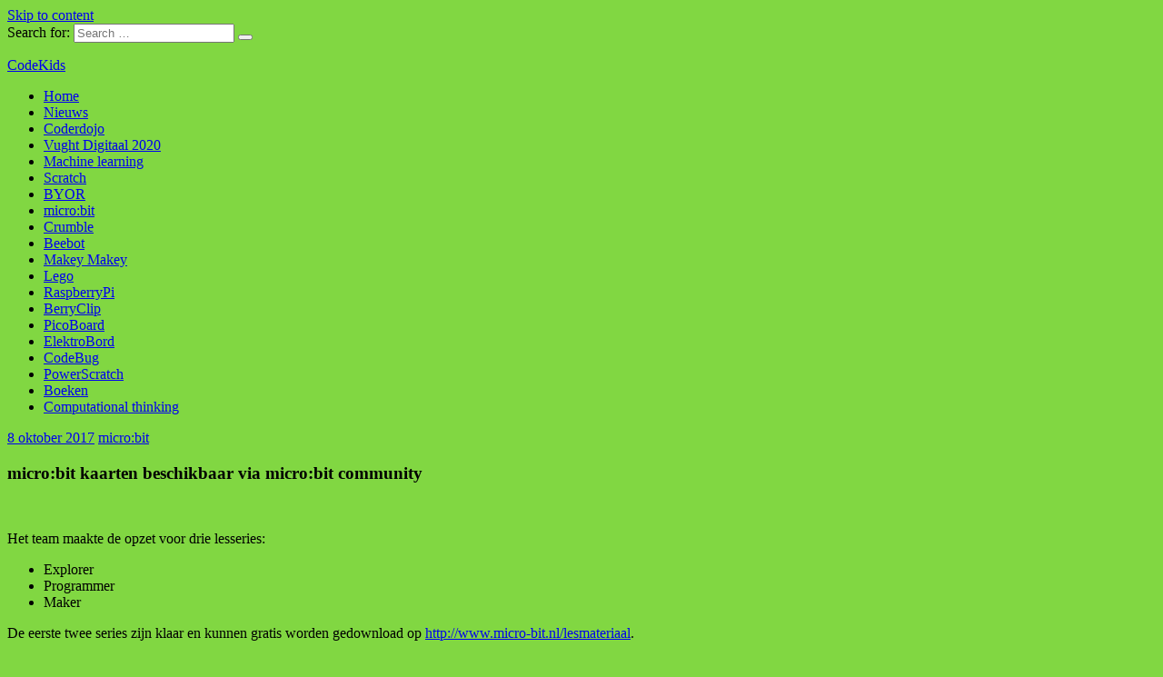

--- FILE ---
content_type: text/html; charset=UTF-8
request_url: https://www.codekids.nl/microbit-kaarten/
body_size: 12199
content:
<!DOCTYPE html><!-- HTML 5 -->
<html lang="nl-NL">

<head>
<meta charset="UTF-8" />
<meta name="viewport" content="width=device-width, initial-scale=1">
<link rel="profile" href="http://gmpg.org/xfn/11" />
<link rel="pingback" href="https://www.codekids.nl/xmlrpc.php" />

<title>micro:bit kaarten beschikbaar via micro:bit community &#8211; CodeKids</title>
<meta name='robots' content='max-image-preview:large' />
<link rel="alternate" type="application/rss+xml" title="CodeKids &raquo; feed" href="https://www.codekids.nl/feed/" />
<link rel="alternate" type="application/rss+xml" title="CodeKids &raquo; reactiesfeed" href="https://www.codekids.nl/comments/feed/" />
<link rel="alternate" type="application/rss+xml" title="CodeKids &raquo; micro:bit kaarten beschikbaar via micro:bit community reactiesfeed" href="https://www.codekids.nl/microbit-kaarten/feed/" />
<script type="text/javascript">
/* <![CDATA[ */
window._wpemojiSettings = {"baseUrl":"https:\/\/s.w.org\/images\/core\/emoji\/14.0.0\/72x72\/","ext":".png","svgUrl":"https:\/\/s.w.org\/images\/core\/emoji\/14.0.0\/svg\/","svgExt":".svg","source":{"concatemoji":"https:\/\/www.codekids.nl\/wp-includes\/js\/wp-emoji-release.min.js?ver=6.4.7"}};
/*! This file is auto-generated */
!function(i,n){var o,s,e;function c(e){try{var t={supportTests:e,timestamp:(new Date).valueOf()};sessionStorage.setItem(o,JSON.stringify(t))}catch(e){}}function p(e,t,n){e.clearRect(0,0,e.canvas.width,e.canvas.height),e.fillText(t,0,0);var t=new Uint32Array(e.getImageData(0,0,e.canvas.width,e.canvas.height).data),r=(e.clearRect(0,0,e.canvas.width,e.canvas.height),e.fillText(n,0,0),new Uint32Array(e.getImageData(0,0,e.canvas.width,e.canvas.height).data));return t.every(function(e,t){return e===r[t]})}function u(e,t,n){switch(t){case"flag":return n(e,"\ud83c\udff3\ufe0f\u200d\u26a7\ufe0f","\ud83c\udff3\ufe0f\u200b\u26a7\ufe0f")?!1:!n(e,"\ud83c\uddfa\ud83c\uddf3","\ud83c\uddfa\u200b\ud83c\uddf3")&&!n(e,"\ud83c\udff4\udb40\udc67\udb40\udc62\udb40\udc65\udb40\udc6e\udb40\udc67\udb40\udc7f","\ud83c\udff4\u200b\udb40\udc67\u200b\udb40\udc62\u200b\udb40\udc65\u200b\udb40\udc6e\u200b\udb40\udc67\u200b\udb40\udc7f");case"emoji":return!n(e,"\ud83e\udef1\ud83c\udffb\u200d\ud83e\udef2\ud83c\udfff","\ud83e\udef1\ud83c\udffb\u200b\ud83e\udef2\ud83c\udfff")}return!1}function f(e,t,n){var r="undefined"!=typeof WorkerGlobalScope&&self instanceof WorkerGlobalScope?new OffscreenCanvas(300,150):i.createElement("canvas"),a=r.getContext("2d",{willReadFrequently:!0}),o=(a.textBaseline="top",a.font="600 32px Arial",{});return e.forEach(function(e){o[e]=t(a,e,n)}),o}function t(e){var t=i.createElement("script");t.src=e,t.defer=!0,i.head.appendChild(t)}"undefined"!=typeof Promise&&(o="wpEmojiSettingsSupports",s=["flag","emoji"],n.supports={everything:!0,everythingExceptFlag:!0},e=new Promise(function(e){i.addEventListener("DOMContentLoaded",e,{once:!0})}),new Promise(function(t){var n=function(){try{var e=JSON.parse(sessionStorage.getItem(o));if("object"==typeof e&&"number"==typeof e.timestamp&&(new Date).valueOf()<e.timestamp+604800&&"object"==typeof e.supportTests)return e.supportTests}catch(e){}return null}();if(!n){if("undefined"!=typeof Worker&&"undefined"!=typeof OffscreenCanvas&&"undefined"!=typeof URL&&URL.createObjectURL&&"undefined"!=typeof Blob)try{var e="postMessage("+f.toString()+"("+[JSON.stringify(s),u.toString(),p.toString()].join(",")+"));",r=new Blob([e],{type:"text/javascript"}),a=new Worker(URL.createObjectURL(r),{name:"wpTestEmojiSupports"});return void(a.onmessage=function(e){c(n=e.data),a.terminate(),t(n)})}catch(e){}c(n=f(s,u,p))}t(n)}).then(function(e){for(var t in e)n.supports[t]=e[t],n.supports.everything=n.supports.everything&&n.supports[t],"flag"!==t&&(n.supports.everythingExceptFlag=n.supports.everythingExceptFlag&&n.supports[t]);n.supports.everythingExceptFlag=n.supports.everythingExceptFlag&&!n.supports.flag,n.DOMReady=!1,n.readyCallback=function(){n.DOMReady=!0}}).then(function(){return e}).then(function(){var e;n.supports.everything||(n.readyCallback(),(e=n.source||{}).concatemoji?t(e.concatemoji):e.wpemoji&&e.twemoji&&(t(e.twemoji),t(e.wpemoji)))}))}((window,document),window._wpemojiSettings);
/* ]]> */
</script>

<link rel='stylesheet' id='dashicons-css' href='https://www.codekids.nl/wp-includes/css/dashicons.min.css?ver=6.4.7' type='text/css' media='all' />
<link rel='stylesheet' id='wp-jquery-ui-dialog-css' href='https://www.codekids.nl/wp-includes/css/jquery-ui-dialog.min.css?ver=6.4.7' type='text/css' media='all' />
<link rel='stylesheet' id='mb.miniAudioPlayer.css-css' href='https://www.codekids.nl/wp-content/plugins/wp-miniaudioplayer/css/miniplayer.css?ver=1.9.7' type='text/css' media='screen' />
<link rel='stylesheet' id='urvanov_syntax_highlighter-css' href='https://www.codekids.nl/wp-content/plugins/urvanov-syntax-highlighter/css/min/urvanov_syntax_highlighter.min.css?ver=2.8.36' type='text/css' media='all' />
<link rel='stylesheet' id='rubine-custom-fonts-css' href='https://www.codekids.nl/wp-content/themes/rubine-lite/css/custom-fonts.css?ver=20180413' type='text/css' media='all' />
<style id='wp-emoji-styles-inline-css' type='text/css'>

	img.wp-smiley, img.emoji {
		display: inline !important;
		border: none !important;
		box-shadow: none !important;
		height: 1em !important;
		width: 1em !important;
		margin: 0 0.07em !important;
		vertical-align: -0.1em !important;
		background: none !important;
		padding: 0 !important;
	}
</style>
<link rel='stylesheet' id='wp-block-library-css' href='https://www.codekids.nl/wp-includes/css/dist/block-library/style.min.css?ver=6.4.7' type='text/css' media='all' />
<link rel='stylesheet' id='prismatic-blocks-css' href='https://www.codekids.nl/wp-content/plugins/prismatic/css/styles-blocks.css?ver=6.4.7' type='text/css' media='all' />
<style id='filebird-block-filebird-gallery-style-inline-css' type='text/css'>
ul.filebird-block-filebird-gallery{margin:auto!important;padding:0!important;width:100%}ul.filebird-block-filebird-gallery.layout-grid{display:grid;grid-gap:20px;align-items:stretch;grid-template-columns:repeat(var(--columns),1fr);justify-items:stretch}ul.filebird-block-filebird-gallery.layout-grid li img{border:1px solid #ccc;box-shadow:2px 2px 6px 0 rgba(0,0,0,.3);height:100%;max-width:100%;-o-object-fit:cover;object-fit:cover;width:100%}ul.filebird-block-filebird-gallery.layout-masonry{-moz-column-count:var(--columns);-moz-column-gap:var(--space);column-gap:var(--space);-moz-column-width:var(--min-width);columns:var(--min-width) var(--columns);display:block;overflow:auto}ul.filebird-block-filebird-gallery.layout-masonry li{margin-bottom:var(--space)}ul.filebird-block-filebird-gallery li{list-style:none}ul.filebird-block-filebird-gallery li figure{height:100%;margin:0;padding:0;position:relative;width:100%}ul.filebird-block-filebird-gallery li figure figcaption{background:linear-gradient(0deg,rgba(0,0,0,.7),rgba(0,0,0,.3) 70%,transparent);bottom:0;box-sizing:border-box;color:#fff;font-size:.8em;margin:0;max-height:100%;overflow:auto;padding:3em .77em .7em;position:absolute;text-align:center;width:100%;z-index:2}ul.filebird-block-filebird-gallery li figure figcaption a{color:inherit}

</style>
<style id='classic-theme-styles-inline-css' type='text/css'>
/*! This file is auto-generated */
.wp-block-button__link{color:#fff;background-color:#32373c;border-radius:9999px;box-shadow:none;text-decoration:none;padding:calc(.667em + 2px) calc(1.333em + 2px);font-size:1.125em}.wp-block-file__button{background:#32373c;color:#fff;text-decoration:none}
</style>
<style id='global-styles-inline-css' type='text/css'>
body{--wp--preset--color--black: #353535;--wp--preset--color--cyan-bluish-gray: #abb8c3;--wp--preset--color--white: #ffffff;--wp--preset--color--pale-pink: #f78da7;--wp--preset--color--vivid-red: #cf2e2e;--wp--preset--color--luminous-vivid-orange: #ff6900;--wp--preset--color--luminous-vivid-amber: #fcb900;--wp--preset--color--light-green-cyan: #7bdcb5;--wp--preset--color--vivid-green-cyan: #00d084;--wp--preset--color--pale-cyan-blue: #8ed1fc;--wp--preset--color--vivid-cyan-blue: #0693e3;--wp--preset--color--vivid-purple: #9b51e0;--wp--preset--color--primary: #cc1111;--wp--preset--color--light-gray: #f0f0f0;--wp--preset--color--dark-gray: #777777;--wp--preset--gradient--vivid-cyan-blue-to-vivid-purple: linear-gradient(135deg,rgba(6,147,227,1) 0%,rgb(155,81,224) 100%);--wp--preset--gradient--light-green-cyan-to-vivid-green-cyan: linear-gradient(135deg,rgb(122,220,180) 0%,rgb(0,208,130) 100%);--wp--preset--gradient--luminous-vivid-amber-to-luminous-vivid-orange: linear-gradient(135deg,rgba(252,185,0,1) 0%,rgba(255,105,0,1) 100%);--wp--preset--gradient--luminous-vivid-orange-to-vivid-red: linear-gradient(135deg,rgba(255,105,0,1) 0%,rgb(207,46,46) 100%);--wp--preset--gradient--very-light-gray-to-cyan-bluish-gray: linear-gradient(135deg,rgb(238,238,238) 0%,rgb(169,184,195) 100%);--wp--preset--gradient--cool-to-warm-spectrum: linear-gradient(135deg,rgb(74,234,220) 0%,rgb(151,120,209) 20%,rgb(207,42,186) 40%,rgb(238,44,130) 60%,rgb(251,105,98) 80%,rgb(254,248,76) 100%);--wp--preset--gradient--blush-light-purple: linear-gradient(135deg,rgb(255,206,236) 0%,rgb(152,150,240) 100%);--wp--preset--gradient--blush-bordeaux: linear-gradient(135deg,rgb(254,205,165) 0%,rgb(254,45,45) 50%,rgb(107,0,62) 100%);--wp--preset--gradient--luminous-dusk: linear-gradient(135deg,rgb(255,203,112) 0%,rgb(199,81,192) 50%,rgb(65,88,208) 100%);--wp--preset--gradient--pale-ocean: linear-gradient(135deg,rgb(255,245,203) 0%,rgb(182,227,212) 50%,rgb(51,167,181) 100%);--wp--preset--gradient--electric-grass: linear-gradient(135deg,rgb(202,248,128) 0%,rgb(113,206,126) 100%);--wp--preset--gradient--midnight: linear-gradient(135deg,rgb(2,3,129) 0%,rgb(40,116,252) 100%);--wp--preset--font-size--small: 13px;--wp--preset--font-size--medium: 20px;--wp--preset--font-size--large: 36px;--wp--preset--font-size--x-large: 42px;--wp--preset--spacing--20: 0.44rem;--wp--preset--spacing--30: 0.67rem;--wp--preset--spacing--40: 1rem;--wp--preset--spacing--50: 1.5rem;--wp--preset--spacing--60: 2.25rem;--wp--preset--spacing--70: 3.38rem;--wp--preset--spacing--80: 5.06rem;--wp--preset--shadow--natural: 6px 6px 9px rgba(0, 0, 0, 0.2);--wp--preset--shadow--deep: 12px 12px 50px rgba(0, 0, 0, 0.4);--wp--preset--shadow--sharp: 6px 6px 0px rgba(0, 0, 0, 0.2);--wp--preset--shadow--outlined: 6px 6px 0px -3px rgba(255, 255, 255, 1), 6px 6px rgba(0, 0, 0, 1);--wp--preset--shadow--crisp: 6px 6px 0px rgba(0, 0, 0, 1);}:where(.is-layout-flex){gap: 0.5em;}:where(.is-layout-grid){gap: 0.5em;}body .is-layout-flow > .alignleft{float: left;margin-inline-start: 0;margin-inline-end: 2em;}body .is-layout-flow > .alignright{float: right;margin-inline-start: 2em;margin-inline-end: 0;}body .is-layout-flow > .aligncenter{margin-left: auto !important;margin-right: auto !important;}body .is-layout-constrained > .alignleft{float: left;margin-inline-start: 0;margin-inline-end: 2em;}body .is-layout-constrained > .alignright{float: right;margin-inline-start: 2em;margin-inline-end: 0;}body .is-layout-constrained > .aligncenter{margin-left: auto !important;margin-right: auto !important;}body .is-layout-constrained > :where(:not(.alignleft):not(.alignright):not(.alignfull)){max-width: var(--wp--style--global--content-size);margin-left: auto !important;margin-right: auto !important;}body .is-layout-constrained > .alignwide{max-width: var(--wp--style--global--wide-size);}body .is-layout-flex{display: flex;}body .is-layout-flex{flex-wrap: wrap;align-items: center;}body .is-layout-flex > *{margin: 0;}body .is-layout-grid{display: grid;}body .is-layout-grid > *{margin: 0;}:where(.wp-block-columns.is-layout-flex){gap: 2em;}:where(.wp-block-columns.is-layout-grid){gap: 2em;}:where(.wp-block-post-template.is-layout-flex){gap: 1.25em;}:where(.wp-block-post-template.is-layout-grid){gap: 1.25em;}.has-black-color{color: var(--wp--preset--color--black) !important;}.has-cyan-bluish-gray-color{color: var(--wp--preset--color--cyan-bluish-gray) !important;}.has-white-color{color: var(--wp--preset--color--white) !important;}.has-pale-pink-color{color: var(--wp--preset--color--pale-pink) !important;}.has-vivid-red-color{color: var(--wp--preset--color--vivid-red) !important;}.has-luminous-vivid-orange-color{color: var(--wp--preset--color--luminous-vivid-orange) !important;}.has-luminous-vivid-amber-color{color: var(--wp--preset--color--luminous-vivid-amber) !important;}.has-light-green-cyan-color{color: var(--wp--preset--color--light-green-cyan) !important;}.has-vivid-green-cyan-color{color: var(--wp--preset--color--vivid-green-cyan) !important;}.has-pale-cyan-blue-color{color: var(--wp--preset--color--pale-cyan-blue) !important;}.has-vivid-cyan-blue-color{color: var(--wp--preset--color--vivid-cyan-blue) !important;}.has-vivid-purple-color{color: var(--wp--preset--color--vivid-purple) !important;}.has-black-background-color{background-color: var(--wp--preset--color--black) !important;}.has-cyan-bluish-gray-background-color{background-color: var(--wp--preset--color--cyan-bluish-gray) !important;}.has-white-background-color{background-color: var(--wp--preset--color--white) !important;}.has-pale-pink-background-color{background-color: var(--wp--preset--color--pale-pink) !important;}.has-vivid-red-background-color{background-color: var(--wp--preset--color--vivid-red) !important;}.has-luminous-vivid-orange-background-color{background-color: var(--wp--preset--color--luminous-vivid-orange) !important;}.has-luminous-vivid-amber-background-color{background-color: var(--wp--preset--color--luminous-vivid-amber) !important;}.has-light-green-cyan-background-color{background-color: var(--wp--preset--color--light-green-cyan) !important;}.has-vivid-green-cyan-background-color{background-color: var(--wp--preset--color--vivid-green-cyan) !important;}.has-pale-cyan-blue-background-color{background-color: var(--wp--preset--color--pale-cyan-blue) !important;}.has-vivid-cyan-blue-background-color{background-color: var(--wp--preset--color--vivid-cyan-blue) !important;}.has-vivid-purple-background-color{background-color: var(--wp--preset--color--vivid-purple) !important;}.has-black-border-color{border-color: var(--wp--preset--color--black) !important;}.has-cyan-bluish-gray-border-color{border-color: var(--wp--preset--color--cyan-bluish-gray) !important;}.has-white-border-color{border-color: var(--wp--preset--color--white) !important;}.has-pale-pink-border-color{border-color: var(--wp--preset--color--pale-pink) !important;}.has-vivid-red-border-color{border-color: var(--wp--preset--color--vivid-red) !important;}.has-luminous-vivid-orange-border-color{border-color: var(--wp--preset--color--luminous-vivid-orange) !important;}.has-luminous-vivid-amber-border-color{border-color: var(--wp--preset--color--luminous-vivid-amber) !important;}.has-light-green-cyan-border-color{border-color: var(--wp--preset--color--light-green-cyan) !important;}.has-vivid-green-cyan-border-color{border-color: var(--wp--preset--color--vivid-green-cyan) !important;}.has-pale-cyan-blue-border-color{border-color: var(--wp--preset--color--pale-cyan-blue) !important;}.has-vivid-cyan-blue-border-color{border-color: var(--wp--preset--color--vivid-cyan-blue) !important;}.has-vivid-purple-border-color{border-color: var(--wp--preset--color--vivid-purple) !important;}.has-vivid-cyan-blue-to-vivid-purple-gradient-background{background: var(--wp--preset--gradient--vivid-cyan-blue-to-vivid-purple) !important;}.has-light-green-cyan-to-vivid-green-cyan-gradient-background{background: var(--wp--preset--gradient--light-green-cyan-to-vivid-green-cyan) !important;}.has-luminous-vivid-amber-to-luminous-vivid-orange-gradient-background{background: var(--wp--preset--gradient--luminous-vivid-amber-to-luminous-vivid-orange) !important;}.has-luminous-vivid-orange-to-vivid-red-gradient-background{background: var(--wp--preset--gradient--luminous-vivid-orange-to-vivid-red) !important;}.has-very-light-gray-to-cyan-bluish-gray-gradient-background{background: var(--wp--preset--gradient--very-light-gray-to-cyan-bluish-gray) !important;}.has-cool-to-warm-spectrum-gradient-background{background: var(--wp--preset--gradient--cool-to-warm-spectrum) !important;}.has-blush-light-purple-gradient-background{background: var(--wp--preset--gradient--blush-light-purple) !important;}.has-blush-bordeaux-gradient-background{background: var(--wp--preset--gradient--blush-bordeaux) !important;}.has-luminous-dusk-gradient-background{background: var(--wp--preset--gradient--luminous-dusk) !important;}.has-pale-ocean-gradient-background{background: var(--wp--preset--gradient--pale-ocean) !important;}.has-electric-grass-gradient-background{background: var(--wp--preset--gradient--electric-grass) !important;}.has-midnight-gradient-background{background: var(--wp--preset--gradient--midnight) !important;}.has-small-font-size{font-size: var(--wp--preset--font-size--small) !important;}.has-medium-font-size{font-size: var(--wp--preset--font-size--medium) !important;}.has-large-font-size{font-size: var(--wp--preset--font-size--large) !important;}.has-x-large-font-size{font-size: var(--wp--preset--font-size--x-large) !important;}
.wp-block-navigation a:where(:not(.wp-element-button)){color: inherit;}
:where(.wp-block-post-template.is-layout-flex){gap: 1.25em;}:where(.wp-block-post-template.is-layout-grid){gap: 1.25em;}
:where(.wp-block-columns.is-layout-flex){gap: 2em;}:where(.wp-block-columns.is-layout-grid){gap: 2em;}
.wp-block-pullquote{font-size: 1.5em;line-height: 1.6;}
</style>
<link rel='stylesheet' id='wpdm-fonticon-css' href='https://www.codekids.nl/wp-content/plugins/download-manager/assets/wpdm-iconfont/css/wpdm-icons.css?ver=6.4.7' type='text/css' media='all' />
<link rel='stylesheet' id='wpdm-front-css' href='https://www.codekids.nl/wp-content/plugins/download-manager/assets/css/front.min.css?ver=6.4.7' type='text/css' media='all' />
<link rel='stylesheet' id='bg-shce-genericons-css' href='https://www.codekids.nl/wp-content/plugins/show-hidecollapse-expand/assets/css/genericons/genericons.css?ver=6.4.7' type='text/css' media='all' />
<link rel='stylesheet' id='bg-show-hide-css' href='https://www.codekids.nl/wp-content/plugins/show-hidecollapse-expand/assets/css/bg-show-hide.css?ver=6.4.7' type='text/css' media='all' />
<link rel='stylesheet' id='wp-fullcalendar-css' href='https://www.codekids.nl/wp-content/plugins/wp-fullcalendar/includes/css/main.css?ver=1.6' type='text/css' media='all' />
<link rel='stylesheet' id='wp-fullcalendar-tippy-light-border-css' href='https://www.codekids.nl/wp-content/plugins/wp-fullcalendar/includes/css/tippy/light-border.css?ver=1.6' type='text/css' media='all' />
<link rel='stylesheet' id='jquery-ui-css' href='https://www.codekids.nl/wp-content/plugins/wp-fullcalendar/includes/css/jquery-ui/ui-lightness/jquery-ui.min.css?ver=1.6' type='text/css' media='all' />
<link rel='stylesheet' id='jquery-ui-theme-css' href='https://www.codekids.nl/wp-content/plugins/wp-fullcalendar/includes/css/jquery-ui/ui-lightness/theme.css?ver=1.6' type='text/css' media='all' />
<link rel='stylesheet' id='rubine-lite-stylesheet-css' href='https://www.codekids.nl/wp-content/themes/rubine-lite/style.css?ver=1.5.5' type='text/css' media='all' />
<link rel='stylesheet' id='genericons-css' href='https://www.codekids.nl/wp-content/themes/rubine-lite/css/genericons/genericons.css?ver=3.4.1' type='text/css' media='all' />
<link rel='stylesheet' id='themezee-related-posts-css' href='https://www.codekids.nl/wp-content/themes/rubine-lite/css/themezee-related-posts.css?ver=20160421' type='text/css' media='all' />
<style id='akismet-widget-style-inline-css' type='text/css'>

			.a-stats {
				--akismet-color-mid-green: #357b49;
				--akismet-color-white: #fff;
				--akismet-color-light-grey: #f6f7f7;

				max-width: 350px;
				width: auto;
			}

			.a-stats * {
				all: unset;
				box-sizing: border-box;
			}

			.a-stats strong {
				font-weight: 600;
			}

			.a-stats a.a-stats__link,
			.a-stats a.a-stats__link:visited,
			.a-stats a.a-stats__link:active {
				background: var(--akismet-color-mid-green);
				border: none;
				box-shadow: none;
				border-radius: 8px;
				color: var(--akismet-color-white);
				cursor: pointer;
				display: block;
				font-family: -apple-system, BlinkMacSystemFont, 'Segoe UI', 'Roboto', 'Oxygen-Sans', 'Ubuntu', 'Cantarell', 'Helvetica Neue', sans-serif;
				font-weight: 500;
				padding: 12px;
				text-align: center;
				text-decoration: none;
				transition: all 0.2s ease;
			}

			/* Extra specificity to deal with TwentyTwentyOne focus style */
			.widget .a-stats a.a-stats__link:focus {
				background: var(--akismet-color-mid-green);
				color: var(--akismet-color-white);
				text-decoration: none;
			}

			.a-stats a.a-stats__link:hover {
				filter: brightness(110%);
				box-shadow: 0 4px 12px rgba(0, 0, 0, 0.06), 0 0 2px rgba(0, 0, 0, 0.16);
			}

			.a-stats .count {
				color: var(--akismet-color-white);
				display: block;
				font-size: 1.5em;
				line-height: 1.4;
				padding: 0 13px;
				white-space: nowrap;
			}
		
</style>
<link rel='stylesheet' id='rubine-pro-stylesheet-css' href='https://www.codekids.nl/wp-content/plugins/rubine-pro/css/rubine-pro.css?ver=1.2.1' type='text/css' media='all' />
<link rel='stylesheet' id='forget-about-shortcode-buttons-css' href='https://www.codekids.nl/wp-content/plugins/forget-about-shortcode-buttons/public/css/button-styles.css?ver=2.1.3' type='text/css' media='all' />
<script type="text/javascript" src="https://www.codekids.nl/wp-includes/js/jquery/jquery.min.js?ver=3.7.1" id="jquery-core-js"></script>
<script type="text/javascript" src="https://www.codekids.nl/wp-includes/js/jquery/jquery-migrate.min.js?ver=3.4.1" id="jquery-migrate-js"></script>
<script type="text/javascript" src="https://www.codekids.nl/wp-includes/js/jquery/ui/core.min.js?ver=1.13.2" id="jquery-ui-core-js"></script>
<script type="text/javascript" src="https://www.codekids.nl/wp-content/plugins/wp-miniaudioplayer/js/jquery.mb.miniAudioPlayer.js?ver=1.9.7" id="mb.miniAudioPlayer-js"></script>
<script type="text/javascript" src="https://www.codekids.nl/wp-content/plugins/wp-miniaudioplayer/js/map_overwrite_default_me.js?ver=1.9.7" id="map_overwrite_default_me-js"></script>
<script type="text/javascript" id="urvanov_syntax_highlighter_js-js-extra">
/* <![CDATA[ */
var UrvanovSyntaxHighlighterSyntaxSettings = {"version":"2.8.36","is_admin":"0","ajaxurl":"https:\/\/www.codekids.nl\/wp-admin\/admin-ajax.php","prefix":"urvanov-syntax-highlighter-","setting":"urvanov-syntax-highlighter-setting","selected":"urvanov-syntax-highlighter-setting-selected","changed":"urvanov-syntax-highlighter-setting-changed","special":"urvanov-syntax-highlighter-setting-special","orig_value":"data-orig-value","debug":""};
var UrvanovSyntaxHighlighterSyntaxStrings = {"copy":"Copied to the clipboard","minimize":"Klik om de alle code te tonen"};
/* ]]> */
</script>
<script type="text/javascript" src="https://www.codekids.nl/wp-content/plugins/urvanov-syntax-highlighter/js/min/urvanov_syntax_highlighter.min.js?ver=2.8.36" id="urvanov_syntax_highlighter_js-js"></script>
<script type="text/javascript" src="https://www.codekids.nl/wp-content/plugins/download-manager/assets/js/wpdm.min.js?ver=6.4.7" id="wpdm-frontend-js-js"></script>
<script type="text/javascript" id="wpdm-frontjs-js-extra">
/* <![CDATA[ */
var wpdm_url = {"home":"https:\/\/www.codekids.nl\/","site":"https:\/\/www.codekids.nl\/","ajax":"https:\/\/www.codekids.nl\/wp-admin\/admin-ajax.php"};
var wpdm_js = {"spinner":"<i class=\"wpdm-icon wpdm-sun wpdm-spin\"><\/i>","client_id":"57d2512284d162e72444c5ebcce0419a"};
var wpdm_strings = {"pass_var":"Wachtwoord geverifieerd!","pass_var_q":"Klik op de volgende knop om te beginnen met downloaden.","start_dl":"Start download"};
/* ]]> */
</script>
<script type="text/javascript" src="https://www.codekids.nl/wp-content/plugins/download-manager/assets/js/front.min.js?ver=3.3.19" id="wpdm-frontjs-js"></script>
<script type="text/javascript" src="https://www.codekids.nl/wp-includes/js/jquery/ui/menu.min.js?ver=1.13.2" id="jquery-ui-menu-js"></script>
<script type="text/javascript" src="https://www.codekids.nl/wp-includes/js/jquery/ui/selectmenu.min.js?ver=1.13.2" id="jquery-ui-selectmenu-js"></script>
<script type="text/javascript" src="https://www.codekids.nl/wp-includes/js/jquery/ui/tooltip.min.js?ver=1.13.2" id="jquery-ui-tooltip-js"></script>
<script type="text/javascript" src="https://www.codekids.nl/wp-includes/js/dist/vendor/moment.min.js?ver=2.29.4" id="moment-js"></script>
<script type="text/javascript" id="moment-js-after">
/* <![CDATA[ */
moment.updateLocale( 'nl_NL', {"months":["januari","februari","maart","april","mei","juni","juli","augustus","september","oktober","november","december"],"monthsShort":["jan","feb","mrt","apr","mei","jun","jul","aug","sep","okt","nov","dec"],"weekdays":["zondag","maandag","dinsdag","woensdag","donderdag","vrijdag","zaterdag"],"weekdaysShort":["zo","ma","di","wo","do","vr","za"],"week":{"dow":1},"longDateFormat":{"LT":"g:i a","LTS":null,"L":null,"LL":"j F Y","LLL":"j F Y H:i","LLLL":null}} );
/* ]]> */
</script>
<script type="text/javascript" id="wp-fullcalendar-js-extra">
/* <![CDATA[ */
var WPFC = {"ajaxurl":"https:\/\/www.codekids.nl\/wp-admin\/admin-ajax.php?action=WP_FullCalendar","firstDay":"1","wpfc_theme":"jquery-ui","wpfc_limit":"3","wpfc_limit_txt":"more ...","timeFormat":"h(:mm)A","defaultView":"month","weekends":"true","header":{"left":"prev,next today","center":"title","right":"month,basicWeek,basicDay"},"wpfc_qtips":"1","tippy_theme":"light-border","tippy_placement":"bottom","tippy_loading":"Loading..."};
/* ]]> */
</script>
<script type="text/javascript" src="https://www.codekids.nl/wp-content/plugins/wp-fullcalendar/includes/js/main.js?ver=1.6" id="wp-fullcalendar-js"></script>
<!--[if lt IE 9]>
<script type="text/javascript" src="https://www.codekids.nl/wp-content/themes/rubine-lite/js/html5shiv.min.js?ver=3.7.3" id="html5shiv-js"></script>
<![endif]-->
<script type="text/javascript" id="rubine-lite-jquery-navigation-js-extra">
/* <![CDATA[ */
var rubine_navigation_params = {"menuTitle":"Menu"};
/* ]]> */
</script>
<script type="text/javascript" src="https://www.codekids.nl/wp-content/themes/rubine-lite/js/navigation.js?ver=20160719" id="rubine-lite-jquery-navigation-js"></script>
<link rel="https://api.w.org/" href="https://www.codekids.nl/wp-json/" /><link rel="alternate" type="application/json" href="https://www.codekids.nl/wp-json/wp/v2/posts/652" /><link rel="EditURI" type="application/rsd+xml" title="RSD" href="https://www.codekids.nl/xmlrpc.php?rsd" />
<meta name="generator" content="WordPress 6.4.7" />
<link rel="canonical" href="https://www.codekids.nl/microbit-kaarten/" />
<link rel='shortlink' href='https://www.codekids.nl/?p=652' />
<link rel="alternate" type="application/json+oembed" href="https://www.codekids.nl/wp-json/oembed/1.0/embed?url=https%3A%2F%2Fwww.codekids.nl%2Fmicrobit-kaarten%2F" />
<link rel="alternate" type="text/xml+oembed" href="https://www.codekids.nl/wp-json/oembed/1.0/embed?url=https%3A%2F%2Fwww.codekids.nl%2Fmicrobit-kaarten%2F&#038;format=xml" />

<!-- start miniAudioPlayer custom CSS -->

<style id="map_custom_css">
       

/* DO NOT REMOVE OR MODIFY */
/*{'skinName': 'mySkin', 'borderRadius': 5, 'main': 'rgb(255, 217, 102)', 'secondary': 'rgb(68, 68, 68)', 'playerPadding': 0}*/
/* END - DO NOT REMOVE OR MODIFY */
/*++++++++++++++++++++++++++++++++++++++++++++++++++
Copyright (c) 2001-2014. Matteo Bicocchi (Pupunzi);
http://pupunzi.com/mb.components/mb.miniAudioPlayer/demo/skinMaker.html

Skin name: mySkin
borderRadius: 5
background: rgb(255, 217, 102)
icons: rgb(68, 68, 68)
border: rgb(55, 55, 55)
borderLeft: rgb(255, 230, 153)
borderRight: rgb(255, 204, 51)
mute: rgba(68, 68, 68, 0.4)
download: rgba(255, 217, 102, 0.4)
downloadHover: rgb(255, 217, 102)
++++++++++++++++++++++++++++++++++++++++++++++++++*/

/* Older browser (IE8) - not supporting rgba() */
.mbMiniPlayer.mySkin .playerTable span{background-color:#ffd966}
.mbMiniPlayer.mySkin .playerTable span.map_play{border-left:1px solid #ffd966;}
.mbMiniPlayer.mySkin .playerTable span.map_volume{border-right:1px solid #ffd966;}
.mbMiniPlayer.mySkin .playerTable span.map_volume.mute{color: #444444;}
.mbMiniPlayer.mySkin .map_download{color: #444444;}
.mbMiniPlayer.mySkin .map_download:hover{color: #444444;}
.mbMiniPlayer.mySkin .playerTable span{color: #444444;}
.mbMiniPlayer.mySkin .playerTable {border: 1px solid #444444 !important;}

/*++++++++++++++++++++++++++++++++++++++++++++++++*/

.mbMiniPlayer.mySkin .playerTable{background-color:transparent; border-radius:5px !important;}
.mbMiniPlayer.mySkin .playerTable span{background-color:rgb(255, 217, 102); padding:3px !important; font-size: 20px;}
.mbMiniPlayer.mySkin .playerTable span.map_time{ font-size: 12px !important; width: 50px !important}
.mbMiniPlayer.mySkin .playerTable span.map_title{ padding:4px !important}
.mbMiniPlayer.mySkin .playerTable span.map_play{border-left:1px solid rgb(255, 204, 51); border-radius:0 4px 4px 0 !important;}
.mbMiniPlayer.mySkin .playerTable span.map_volume{padding-left:6px !important}
.mbMiniPlayer.mySkin .playerTable span.map_volume{border-right:1px solid rgb(255, 230, 153); border-radius:4px 0 0 4px !important;}
.mbMiniPlayer.mySkin .playerTable span.map_volume.mute{color: rgba(68, 68, 68, 0.4);}
.mbMiniPlayer.mySkin .map_download{color: rgba(255, 217, 102, 0.4);}
.mbMiniPlayer.mySkin .map_download:hover{color: rgb(255, 217, 102);}
.mbMiniPlayer.mySkin .playerTable span{color: rgb(68, 68, 68);text-shadow: none!important;}
.mbMiniPlayer.mySkin .playerTable span{color: rgb(68, 68, 68);}
.mbMiniPlayer.mySkin .playerTable {border: 1px solid rgb(55, 55, 55) !important;}
.mbMiniPlayer.mySkin .playerTable span.map_title{color: #000; text-shadow:none!important}
.mbMiniPlayer.mySkin .playerTable .jp-load-bar{background-color:rgba(255, 217, 102, 0.3);}
.mbMiniPlayer.mySkin .playerTable .jp-play-bar{background-color:#ffd966;}
.mbMiniPlayer.mySkin .playerTable span.map_volumeLevel a{background-color:rgb(94, 94, 94); height:80%!important }
.mbMiniPlayer.mySkin .playerTable span.map_volumeLevel a.sel{background-color:#444444;}
.mbMiniPlayer.mySkin  span.map_download{font-size:50px !important;}
/* Wordpress playlist select */
.map_pl_container .pl_item.sel{background-color:#ffd966 !important; color: #444444}
/*++++++++++++++++++++++++++++++++++++++++++++++++*/

       </style>
	
<!-- end miniAudioPlayer custom CSS -->	
<style type="text/css" id="custom-background-css">
body.custom-background { background-color: #81d742; }
</style>
			<style type="text/css" id="wp-custom-css">
			.badge-sprites{display:inline-block;padding:3px 7px;background:#4b7bec;color:#ffffff;border-radius:10px;white-space:nowrap;}
.badge-scene{display:inline-block;padding:3px 7px;background:#4b6584;color:#ffffff;border-radius:10px;white-space:nowrap;}
.badge-loops{display:inline-block;padding:3px 7px;background:#20bf6b;color:#ffffff;border-radius:10px;white-space:nowrap;}
.badge-controller{display:inline-block;padding:3px 7px;background:#d54322;color:#ffffff;border-radius:10px;white-space:nowrap;}
.badge-variables{display:inline-block;padding:3px 7px;background:#ec3b59;color:#ffffff;border-radius:10px;white-space:nowrap;}
.badge-grijs{display:inline-block;padding:3px 7px;background:#f5f5f5;color:#000000;border-radius:10px;white-space:nowrap;}
.badge-info{display:inline-block;padding:3px 7px;background:#cf6a87;color:#ffffff;border-radius:10px;white-space:nowrap;}
.badge-game{display:inline-block;padding:3px 7px;background:#8854d0;color:#ffffff;border-radius:10px;white-space:nowrap;}
.badge-math{display:inline-block;padding:3px 7px;background:#a55eea;color:#ffffff;border-radius:10px;white-space:nowrap;}		</style>
		<meta name="generator" content="WordPress Download Manager 3.3.19" />
                <style>
        /* WPDM Link Template Styles */        </style>
                <style>

            :root {
                --color-primary: #4a8eff;
                --color-primary-rgb: 74, 142, 255;
                --color-primary-hover: #5998ff;
                --color-primary-active: #3281ff;
                --color-secondary: #6c757d;
                --color-secondary-rgb: 108, 117, 125;
                --color-secondary-hover: #6c757d;
                --color-secondary-active: #6c757d;
                --color-success: #018e11;
                --color-success-rgb: 1, 142, 17;
                --color-success-hover: #0aad01;
                --color-success-active: #0c8c01;
                --color-info: #2CA8FF;
                --color-info-rgb: 44, 168, 255;
                --color-info-hover: #2CA8FF;
                --color-info-active: #2CA8FF;
                --color-warning: #FFB236;
                --color-warning-rgb: 255, 178, 54;
                --color-warning-hover: #FFB236;
                --color-warning-active: #FFB236;
                --color-danger: #ff5062;
                --color-danger-rgb: 255, 80, 98;
                --color-danger-hover: #ff5062;
                --color-danger-active: #ff5062;
                --color-green: #30b570;
                --color-blue: #0073ff;
                --color-purple: #8557D3;
                --color-red: #ff5062;
                --color-muted: rgba(69, 89, 122, 0.6);
                --wpdm-font: "Sen", -apple-system, BlinkMacSystemFont, "Segoe UI", Roboto, Helvetica, Arial, sans-serif, "Apple Color Emoji", "Segoe UI Emoji", "Segoe UI Symbol";
            }

            .wpdm-download-link.btn.btn-primary {
                border-radius: 4px;
            }


        </style>
        </head>

<body class="post-template-default single single-post postid-652 single-format-standard custom-background">

<a class="skip-link screen-reader-text" href="#content">Skip to content</a>


<div id="wrapper" class="hfeed">

	<div id="header-wrap">

		<div id="topheader-wrap">

			<div id="topheader" class="container clearfix">

				
					<div id="header-search">
						
	<form role="search" method="get" class="search-form" action="https://www.codekids.nl/">
		<label>
			<span class="screen-reader-text">Search for:</span>
			<input type="search" class="search-field" placeholder="Search &hellip;" value="" name="s">
		</label>
		<button type="submit" class="search-submit">
			<span class="genericon-search"></span>
		</button>
	</form>

					</div>

				
				
			</div>

		</div>

		<header id="header" class="container clearfix" role="banner">

			<div id="logo">

								
            <p class="site-title"><a href="https://www.codekids.nl/" rel="home">CodeKids</a></p>

	    				
			</div>

			<div id="header-content" class="clearfix">

			
			</div>

		</header>

	</div>

	<div id="mainnav-wrap">

		<nav id="mainnav" class="container clearfix" role="navigation">
			<ul id="mainnav-menu" class="main-navigation-menu"><li id="menu-item-13" class="menu-item menu-item-type-custom menu-item-object-custom menu-item-home menu-item-13"><a href="http://www.codekids.nl/">Home</a></li>
<li id="menu-item-101" class="menu-item menu-item-type-taxonomy menu-item-object-category menu-item-101"><a href="https://www.codekids.nl/category/nieuws/">Nieuws</a></li>
<li id="menu-item-1113" class="menu-item menu-item-type-taxonomy menu-item-object-category menu-item-1113"><a href="https://www.codekids.nl/category/coderdojo/">Coderdojo</a></li>
<li id="menu-item-1081" class="menu-item menu-item-type-taxonomy menu-item-object-category menu-item-1081"><a href="https://www.codekids.nl/category/vught-digitaal/vd2020/">Vught Digitaal 2020</a></li>
<li id="menu-item-1032" class="menu-item menu-item-type-taxonomy menu-item-object-category menu-item-1032"><a href="https://www.codekids.nl/category/machine-learning/">Machine learning</a></li>
<li id="menu-item-15" class="menu-item menu-item-type-taxonomy menu-item-object-category menu-item-15"><a href="https://www.codekids.nl/category/cat-1/">Scratch</a></li>
<li id="menu-item-979" class="menu-item menu-item-type-taxonomy menu-item-object-category menu-item-979"><a href="https://www.codekids.nl/category/byor/">BYOR</a></li>
<li id="menu-item-493" class="menu-item menu-item-type-taxonomy menu-item-object-category current-post-ancestor current-menu-parent current-post-parent menu-item-493"><a href="https://www.codekids.nl/category/micro-bit/">micro:bit</a></li>
<li id="menu-item-123" class="menu-item menu-item-type-taxonomy menu-item-object-category menu-item-123"><a href="https://www.codekids.nl/category/crumble/">Crumble</a></li>
<li id="menu-item-86" class="menu-item menu-item-type-taxonomy menu-item-object-category menu-item-86"><a href="https://www.codekids.nl/category/beebot/">Beebot</a></li>
<li id="menu-item-16" class="menu-item menu-item-type-taxonomy menu-item-object-category menu-item-16"><a href="https://www.codekids.nl/category/cat-2/">Makey Makey</a></li>
<li id="menu-item-87" class="menu-item menu-item-type-taxonomy menu-item-object-category menu-item-87"><a href="https://www.codekids.nl/category/lego/">Lego</a></li>
<li id="menu-item-93" class="menu-item menu-item-type-taxonomy menu-item-object-category menu-item-93"><a href="https://www.codekids.nl/category/raspberrypi/">RaspberryPi</a></li>
<li id="menu-item-236" class="menu-item menu-item-type-taxonomy menu-item-object-category menu-item-236"><a href="https://www.codekids.nl/category/berryclip/">BerryClip</a></li>
<li id="menu-item-237" class="menu-item menu-item-type-taxonomy menu-item-object-category menu-item-237"><a href="https://www.codekids.nl/category/picoboard/">PicoBoard</a></li>
<li id="menu-item-283" class="menu-item menu-item-type-taxonomy menu-item-object-category menu-item-283"><a href="https://www.codekids.nl/category/elektrobord/">ElektroBord</a></li>
<li id="menu-item-209" class="menu-item menu-item-type-taxonomy menu-item-object-category menu-item-209"><a href="https://www.codekids.nl/category/codebug/">CodeBug</a></li>
<li id="menu-item-606" class="menu-item menu-item-type-taxonomy menu-item-object-category menu-item-606"><a href="https://www.codekids.nl/category/cat-1/powerscratch/">PowerScratch</a></li>
<li id="menu-item-116" class="menu-item menu-item-type-taxonomy menu-item-object-category menu-item-116"><a href="https://www.codekids.nl/category/boeken/">Boeken</a></li>
<li id="menu-item-169" class="menu-item menu-item-type-taxonomy menu-item-object-category menu-item-169"><a href="https://www.codekids.nl/category/computational-thinking/">Computational thinking</a></li>
</ul>		</nav>

	</div>

	
	<div id="wrap" class="container clearfix">
		
		<section id="content" class="primary" role="main">
		
					
		
	<article id="post-652" class="clearfix post-652 post type-post status-publish format-standard has-post-thumbnail hentry category-micro-bit">

		<div class="entry-meta-wrap postmeta-wrap clearfix">

			<div class="entry-meta postmeta"><span class="meta-date"><a href="https://www.codekids.nl/microbit-kaarten/" title="8:59 am" rel="bookmark"><time class="entry-date published updated" datetime="2017-10-08T08:59:13+00:00">8 oktober 2017</time></a></span>
	<span class="meta-category">
		<a href="https://www.codekids.nl/category/micro-bit/" rel="category tag">micro:bit</a>	</span>

</div>
		
		</div>
		
		<div class="post-content">

			<h1 class="entry-title post-title">
								<span>micro:bit kaarten beschikbaar via micro:bit community</span>			</h1>

			<div class="entry clearfix">
				<img width="375" height="210" src="https://www.codekids.nl/wp-content/uploads/2017/10/voorbeeld-twee-kaarten-en-handleiding.png" class="alignleft wp-post-image" alt="" decoding="async" fetchpriority="high" srcset="https://www.codekids.nl/wp-content/uploads/2017/10/voorbeeld-twee-kaarten-en-handleiding.png 375w, https://www.codekids.nl/wp-content/uploads/2017/10/voorbeeld-twee-kaarten-en-handleiding-300x168.png 300w" sizes="(max-width: 375px) 100vw, 375px" />				<p>Het team maakte de opzet voor drie lesseries:</p>
<ul>
<li>Explorer</li>
<li>Programmer</li>
<li>Maker</li>
</ul>
<p>De eerste twee series zijn klaar en kunnen gratis worden gedownload op <a href="http://www.micro-bit.nl/lesmateriaal" target="_blank">http://www.micro-bit.nl/lesmateriaal</a>.<span id="more-652"></span></p>
<p>Door het langwerpige formaat zijn de kaarten ook bruikbaar op wat kleinere tafels.</p>
<h4>Explorer</h4>
<p><img decoding="async" class="size-medium wp-image-654 alignright" src="http://www.codekids.nl/wp-content/uploads/2017/10/voorbeeld-explorer-website-150x300.png" alt="voorbeeld-explorer-website" width="150" height="300" srcset="https://www.codekids.nl/wp-content/uploads/2017/10/voorbeeld-explorer-website-150x300.png 150w, https://www.codekids.nl/wp-content/uploads/2017/10/voorbeeld-explorer-website-511x1024.png 511w, https://www.codekids.nl/wp-content/uploads/2017/10/voorbeeld-explorer-website.png 600w" sizes="(max-width: 150px) 100vw, 150px" />Deze serie, bestaande uit 16 kaarten, laat kinderen op een speelse manier kennismaken met de mogelijkheden van micro:bit, en de mogelijkheid om je eigen ideeën om te zetten naar een script, in principe voor alle leerlingen:</p>
<ul>
<li>Leren van de workflow die nodig is om je script te bouwen, testen en te laden op de micro:bit.</li>
<li>Aan de hand van voorbeelden kennismaken met ca. 40% (de meest relevante) van de beschikbare blokken in de Block-Editor.</li>
<li>Bestaat uit een reeks met uitdagingen die met een steeds groter worden aantal blokken gerealiseerd kunnen en moeten worden.</li>
<li>Ondersteund met voorbeelden en directieve opdrachten met het behoud van vrijheid om eigen oplossing toe te passen.</li>
</ul>
<h4>Programmer</h4>
<p><img decoding="async" class="size-medium wp-image-655 alignright" src="http://www.codekids.nl/wp-content/uploads/2017/10/voorbeeld-programmer-150x300.png" alt="voorbeeld-programmer" width="150" height="300" srcset="https://www.codekids.nl/wp-content/uploads/2017/10/voorbeeld-programmer-150x300.png 150w, https://www.codekids.nl/wp-content/uploads/2017/10/voorbeeld-programmer-511x1024.png 511w, https://www.codekids.nl/wp-content/uploads/2017/10/voorbeeld-programmer.png 600w" sizes="(max-width: 150px) 100vw, 150px" />Deze serie, bestaande uit 19 kaarten, heeft Computational Thinking als uitgangspunt en sluit aan bij de officiële leerlijn programmeren (<a href="https://maken.wikiwijs.nl/74282/Programmeren_in_het_PO" target="_blank">https://maken.wikiwijs.nl/74282/Programmeren_in_het_PO</a>):</p>
<ul>
<li>Aanknopingspunten Computational thinking.</li>
<li>Leren van de workflow die nodig is om je script te bouwen, testen en te laden op de micro-bit.</li>
<li>Codeerprincipes zoals, juiste toepassing van variabelen, loops, if-then-else statements, etc.</li>
<li>Kennismaken met ca. 60% (de meest relevante) van de beschikbare blokken in de JavaScript-Blocks-Editor.</li>
</ul>
<p>&nbsp;</p>
<h4><img loading="lazy" decoding="async" class="size-thumbnail wp-image-656 alignright" src="http://www.codekids.nl/wp-content/uploads/2017/10/handleiding-150x150.png" alt="handleiding" width="150" height="150" />Docentenhandleiding</h4>
<p>In de zeer uitgebreide handleiding voor de docent vind je niet alleen aanvullende informatie over de voorbeelden en opdrachten op de kaarten, maar ook veel praktische informatie over het lesgeven over en met de micro:bit.</p>
<p>De kaarten zijn te downloaden op <a href="http://www.micro-bit.nl/lesmateriaal" target="_blank">http://www.micro-bit.nl/lesmateriaal</a>.</p>
<p>&nbsp;</p>
				<!-- <rdf:RDF xmlns:rdf="http://www.w3.org/1999/02/22-rdf-syntax-ns#"
			xmlns:dc="http://purl.org/dc/elements/1.1/"
			xmlns:trackback="http://madskills.com/public/xml/rss/module/trackback/">
		<rdf:Description rdf:about="https://www.codekids.nl/microbit-kaarten/"
    dc:identifier="https://www.codekids.nl/microbit-kaarten/"
    dc:title="micro:bit kaarten beschikbaar via micro:bit community"
    trackback:ping="https://www.codekids.nl/microbit-kaarten/trackback/" />
</rdf:RDF> -->
				<div class="page-links"></div>			
			</div>
			
			<div class="meta-tags clearfix"></div>

		</div>

	</article>			
					
				
		

		
		</section>
		
		
	<section id="sidebar" class="secondary clearfix" role="complementary">

		<aside id="search-2" class="widget widget_search">
	<form role="search" method="get" class="search-form" action="https://www.codekids.nl/">
		<label>
			<span class="screen-reader-text">Search for:</span>
			<input type="search" class="search-field" placeholder="Search &hellip;" value="" name="s">
		</label>
		<button type="submit" class="search-submit">
			<span class="genericon-search"></span>
		</button>
	</form>

</aside><aside id="block-6" class="widget widget_block widget_text">
<p>Deze site is inmiddels een paar jaar oud en het zou zomaar kunnen gebeuren dat je verouderde informatie of een niet-werkende link tegenkomt.<br>Stuur dan een mailtje naar <a href="mailto:chris@codekids.nl">chris@codekids.nl</a> met de url van de pagina. Ik doe dan mijn uiterste best om het probleem op te lossen.<br>Dank je wel<br>Chris Dorna</p>
</aside>
	</section>	</div>
	
	
		

	<div id="footer-bg">
	
					
		<div id="footer-widgets-wrap" class="container">
		
			<div id="footer-widgets" class="clearfix">
			
				<div class="footer-widgets-left">
				
					<div class="footer-widget-column">
											</div>
					<div class="footer-widget-column">
						<aside id = "text-3" class = "widget widget_text"><h3 class = "widgettitle"><span>Over deze site</span></h3>			<div class="textwidget"><p>Deze site is een initiatief van Chris Dorna.<br />
<a href="mailto:chris@codekids.nl">chris@codekids.nl</a><br />
06-50410541</p>
<p><a href="http://www.codekids.nl/?wpfb_dl=48">Privacyverklaring</a></p>
</div>
		</aside>					</div>
					
				</div>
				
				<div class="footer-widgets-left">				
					
					<div class="footer-widget-column">
											</div>
					<div class="footer-widget-column">
											</div>
					
				</div>
				
			</div>
			
		</div>
		
		
		<div id="footer-wrap">
		
			<footer id="footer" class="container clearfix" role="contentinfo">
				
								
				<div id="footer-text">
					
	<span class="credit-link">
		Ondersteund door <a href="http://wordpress.org" title="WordPress">WordPress</a> en <a href="https://themezee.com/themes/rubine/" title="Rubine WordPress Theme">Rubine</a>.	</span>

				</div>
				
			</footer>
			
		</div>
		
	</div>
	
</div><!-- end #wrapper -->

            <script>
                jQuery(function($){

                    
                });
            </script>
            <div id="fb-root"></div>
            <script type="text/javascript" src="https://www.codekids.nl/wp-includes/js/jquery/ui/mouse.min.js?ver=1.13.2" id="jquery-ui-mouse-js"></script>
<script type="text/javascript" src="https://www.codekids.nl/wp-includes/js/jquery/ui/resizable.min.js?ver=1.13.2" id="jquery-ui-resizable-js"></script>
<script type="text/javascript" src="https://www.codekids.nl/wp-includes/js/jquery/ui/draggable.min.js?ver=1.13.2" id="jquery-ui-draggable-js"></script>
<script type="text/javascript" src="https://www.codekids.nl/wp-includes/js/jquery/ui/controlgroup.min.js?ver=1.13.2" id="jquery-ui-controlgroup-js"></script>
<script type="text/javascript" src="https://www.codekids.nl/wp-includes/js/jquery/ui/checkboxradio.min.js?ver=1.13.2" id="jquery-ui-checkboxradio-js"></script>
<script type="text/javascript" src="https://www.codekids.nl/wp-includes/js/jquery/ui/button.min.js?ver=1.13.2" id="jquery-ui-button-js"></script>
<script type="text/javascript" src="https://www.codekids.nl/wp-includes/js/jquery/ui/dialog.min.js?ver=1.13.2" id="jquery-ui-dialog-js"></script>
<script type="text/javascript" src="https://www.codekids.nl/wp-includes/js/dist/vendor/wp-polyfill-inert.min.js?ver=3.1.2" id="wp-polyfill-inert-js"></script>
<script type="text/javascript" src="https://www.codekids.nl/wp-includes/js/dist/vendor/regenerator-runtime.min.js?ver=0.14.0" id="regenerator-runtime-js"></script>
<script type="text/javascript" src="https://www.codekids.nl/wp-includes/js/dist/vendor/wp-polyfill.min.js?ver=3.15.0" id="wp-polyfill-js"></script>
<script type="text/javascript" src="https://www.codekids.nl/wp-includes/js/dist/hooks.min.js?ver=c6aec9a8d4e5a5d543a1" id="wp-hooks-js"></script>
<script type="text/javascript" src="https://www.codekids.nl/wp-includes/js/dist/i18n.min.js?ver=7701b0c3857f914212ef" id="wp-i18n-js"></script>
<script type="text/javascript" id="wp-i18n-js-after">
/* <![CDATA[ */
wp.i18n.setLocaleData( { 'text direction\u0004ltr': [ 'ltr' ] } );
/* ]]> */
</script>
<script type="text/javascript" src="https://www.codekids.nl/wp-includes/js/jquery/jquery.form.min.js?ver=4.3.0" id="jquery-form-js"></script>
<script type="text/javascript" src="https://www.codekids.nl/wp-includes/js/jquery/ui/effect.min.js?ver=1.13.2" id="jquery-effects-core-js"></script>
<script type="text/javascript" src="https://www.codekids.nl/wp-includes/js/jquery/ui/effect-slide.min.js?ver=1.13.2" id="jquery-effects-slide-js"></script>
<script type="text/javascript" src="https://www.codekids.nl/wp-includes/js/jquery/ui/effect-highlight.min.js?ver=1.13.2" id="jquery-effects-highlight-js"></script>
<script type="text/javascript" src="https://www.codekids.nl/wp-includes/js/jquery/ui/effect-fold.min.js?ver=1.13.2" id="jquery-effects-fold-js"></script>
<script type="text/javascript" src="https://www.codekids.nl/wp-includes/js/jquery/ui/effect-blind.min.js?ver=1.13.2" id="jquery-effects-blind-js"></script>
<script type="text/javascript" id="bg-show-hide-script-js-extra">
/* <![CDATA[ */
var BG_SHCE_USE_EFFECTS = "0";
var BG_SHCE_TOGGLE_SPEED = "400";
var BG_SHCE_TOGGLE_OPTIONS = "none";
var BG_SHCE_TOGGLE_EFFECT = "blind";
/* ]]> */
</script>
<script type="text/javascript" src="https://www.codekids.nl/wp-content/plugins/show-hidecollapse-expand/assets/js/bg-show-hide.js?ver=6.4.7" id="bg-show-hide-script-js"></script>

	<!-- start miniAudioPlayer initializer -->
	<script type="text/javascript">

	let isGutenberg = true;
	let miniAudioPlayer_replaceDefault = 1;
	let miniAudioPlayer_excluded = "map_excluded";
	let miniAudioPlayer_replaceDefault_show_title = 1;

	let miniAudioPlayer_defaults = {
				inLine:true,
                width:"350",
				skin:"black",
				animate:true,
				volume:.5,
				autoplay:false,
				showVolumeLevel:true,
				allowMute: true,
				showTime:true,
				id3:false,
				showRew:true,
				addShadow: false,
				downloadable:false,
				downloadPage: null,
				swfPath:"https://www.codekids.nl/wp-content/plugins/wp-miniaudioplayer/js/",
				onReady: function(player, $controlsBox){
				   if(player.opt.downloadable && player.opt.downloadablesecurity && !false){
				        jQuery(".map_download", $controlsBox).remove();
				   }
				}
		};

    function initializeMiniAudioPlayer(){
         jQuery(".mejs-container a").addClass(miniAudioPlayer_excluded);
         jQuery("a[href *= '.mp3']").not(".map_excluded").not(".wp-playlist-caption").not("[download]").mb_miniPlayer(miniAudioPlayer_defaults);
    }

    //if(1)
        jQuery("body").addClass("map_replaceDefault");

	jQuery(function(){
     // if(1)
         setTimeout(function(){replaceDefault();},10);
      
      initializeMiniAudioPlayer();
      jQuery(document).ajaxSuccess(function(event, xhr, settings) {
        initializeMiniAudioPlayer();
      });
	});
	</script>
	<!-- end miniAudioPlayer initializer -->

	    <style>
            </style>

    <script>
        document.addEventListener("DOMContentLoaded", function(event) {
                    });
    </script>


    
    <style>
            </style>


    <script>
        var accordions_active = null;
        var accordions_tabs_active = null;
    </script>

    


</body>
</html>

<!-- Page cached by LiteSpeed Cache 7.6.2 on 2026-01-12 23:49:01 -->